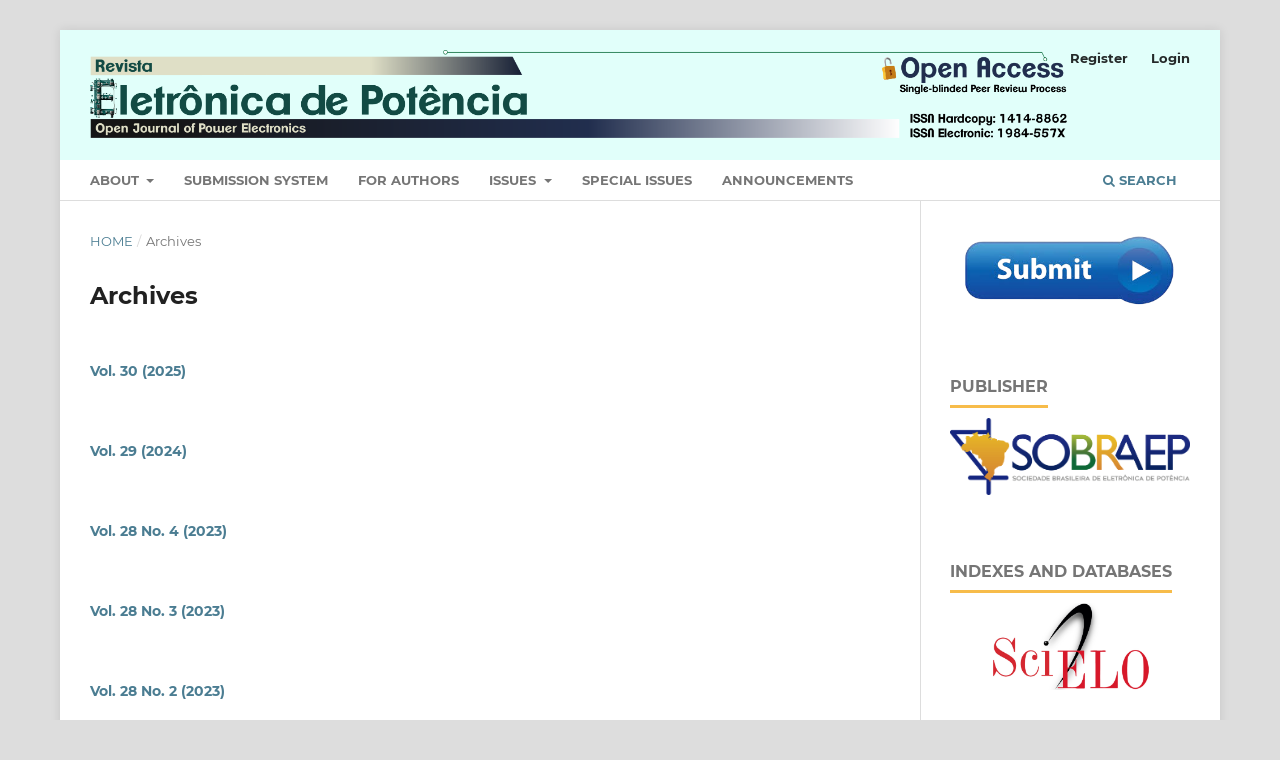

--- FILE ---
content_type: text/html; charset=utf-8
request_url: https://journal.sobraep.org.br/index.php/rep/issue/archive
body_size: 4060
content:
<!DOCTYPE html>
<html lang="en-US" xml:lang="en-US">
<head>
	<meta charset="utf-8">
	<meta name="viewport" content="width=device-width, initial-scale=1.0">
	<title>
					Archives
	
							| Eletrônica de Potência
			</title>

	
<link rel="icon" href="https://journal.sobraep.org.br/public/journals/1/favicon_en_US.png">
<meta name="generator" content="Open Journal Systems 3.3.0.16">
<meta name="google-site-verification" content="2o3HldBN96xl2LmM9-rrpci_D5K6XKQ4QL1k3PrKLfs" />
<link rel="alternate" type="application/atom+xml" href="https://journal.sobraep.org.br/index.php/rep/gateway/plugin/WebFeedGatewayPlugin/atom">
<link rel="alternate" type="application/rdf+xml" href="https://journal.sobraep.org.br/index.php/rep/gateway/plugin/WebFeedGatewayPlugin/rss">
<link rel="alternate" type="application/rss+xml" href="https://journal.sobraep.org.br/index.php/rep/gateway/plugin/WebFeedGatewayPlugin/rss2">
	<link rel="stylesheet" href="https://journal.sobraep.org.br/index.php/rep/$$$call$$$/page/page/css?name=stylesheet" type="text/css" /><link rel="stylesheet" href="https://journal.sobraep.org.br/lib/pkp/styles/fontawesome/fontawesome.css?v=3.3.0.16" type="text/css" /><link rel="stylesheet" href="https://journal.sobraep.org.br/plugins/generic/citations/css/citations.css?v=3.3.0.16" type="text/css" /><link rel="stylesheet" href="https://journal.sobraep.org.br/plugins/generic/orcidProfile/css/orcidProfile.css?v=3.3.0.16" type="text/css" /><link rel="stylesheet" href="https://journal.sobraep.org.br/public/journals/1/styleSheet.css?d=2024-07-22+18%3A11%3A12" type="text/css" />
</head>
<body class="pkp_page_issue pkp_op_archive has_site_logo" dir="ltr">

	<div class="pkp_structure_page">

				<header class="pkp_structure_head" id="headerNavigationContainer" role="banner">
						
 <nav class="cmp_skip_to_content" aria-label="Jump to content links">
	<a href="#pkp_content_main">Skip to main content</a>
	<a href="#siteNav">Skip to main navigation menu</a>
		<a href="#pkp_content_footer">Skip to site footer</a>
</nav>

			<div class="pkp_head_wrapper">

				<div class="pkp_site_name_wrapper">
					<button class="pkp_site_nav_toggle">
						<span>Open Menu</span>
					</button>
										<div class="pkp_site_name">
																<a href="						https://journal.sobraep.org.br/index.php/rep/index
					" class="is_img">
							<img src="https://journal.sobraep.org.br/public/journals/1/pageHeaderLogoImage_en_US.png" width="14002" height="1285"  />
						</a>
										</div>
				</div>

				
				<nav class="pkp_site_nav_menu" aria-label="Site Navigation">
					<a id="siteNav"></a>
					<div class="pkp_navigation_primary_row">
						<div class="pkp_navigation_primary_wrapper">
																				<ul id="navigationPrimary" class="pkp_navigation_primary pkp_nav_list">
								<li class="">
				<a href="https://journal.sobraep.org.br/index.php/rep/about">
					About
				</a>
									<ul>
																					<li class="">
									<a href="https://journal.sobraep.org.br/index.php/rep/about">
										About the Journal
									</a>
								</li>
																												<li class="">
									<a href="https://journal.sobraep.org.br/index.php/rep/about/editorialTeam">
										Editorial Team
									</a>
								</li>
																												<li class="">
									<a href="https://journal.sobraep.org.br/index.php/rep/Editorial_policy">
										Editorial Policy
									</a>
								</li>
																												<li class="">
									<a href="https://journal.sobraep.org.br/index.php/rep/retraction">
										Ethics Policy and Retraction
									</a>
								</li>
																												<li class="">
									<a href="https://journal.sobraep.org.br/index.php/rep/SourcesIndexers">
										Sources/Indexers
									</a>
								</li>
																												<li class="">
									<a href="https://journal.sobraep.org.br/index.php/rep/about/privacy">
										Privacy Statement
									</a>
								</li>
																												<li class="">
									<a href="https://journal.sobraep.org.br/index.php/rep/about/contact">
										Contact
									</a>
								</li>
																		</ul>
							</li>
								<li class="">
				<a href="https://journal.sobraep.org.br/index.php/rep/Submission2">
					Submission System
				</a>
							</li>
								<li class="">
				<a href="https://journal.sobraep.org.br/index.php/rep/instructionsforauthors">
					For Authors
				</a>
							</li>
								<li class="">
				<a href="https://journal.sobraep.org.br/index.php/rep/issue/archive">
					Issues
				</a>
									<ul>
																					<li class="">
									<a href="https://journal.sobraep.org.br/index.php/rep/issue/current">
										Current Issue
									</a>
								</li>
																												<li class="">
									<a href="https://journal.sobraep.org.br/index.php/rep/issue/archive">
										Previous Issues
									</a>
								</li>
																		</ul>
							</li>
								<li class="">
				<a href="https://journal.sobraep.org.br/index.php/rep/specialissues">
					Special Issues
				</a>
							</li>
								<li class="">
				<a href="https://journal.sobraep.org.br/index.php/rep/announcement">
					Announcements
				</a>
							</li>
			</ul>

				

																						<div class="pkp_navigation_search_wrapper">
									<a href="https://journal.sobraep.org.br/index.php/rep/search" class="pkp_search pkp_search_desktop">
										<span class="fa fa-search" aria-hidden="true"></span>
										Search
									</a>
								</div>
													</div>
					</div>
					<div class="pkp_navigation_user_wrapper" id="navigationUserWrapper">
							<ul id="navigationUser" class="pkp_navigation_user pkp_nav_list">
								<li class="profile">
				<a href="https://journal.sobraep.org.br/index.php/rep/user/register">
					Register
				</a>
							</li>
								<li class="profile">
				<a href="https://journal.sobraep.org.br/index.php/rep/login">
					Login
				</a>
							</li>
										</ul>

					</div>
				</nav>
			</div><!-- .pkp_head_wrapper -->
		</header><!-- .pkp_structure_head -->

						<div class="pkp_structure_content has_sidebar">
			<div class="pkp_structure_main" role="main">
				<a id="pkp_content_main"></a>

<div class="page page_issue_archive">
	<nav class="cmp_breadcrumbs" role="navigation" aria-label="You are here:">
	<ol>
		<li>
			<a href="https://journal.sobraep.org.br/index.php/rep/index">
				Home
			</a>
			<span class="separator">/</span>
		</li>
		<li class="current">
			<span aria-current="page">
												Archives
	
							</span>
		</li>
	</ol>
</nav>

	<h1>
					Archives
	
	</h1>

				<ul class="issues_archive">
							<li>
					
<div class="obj_issue_summary">

	
	<h2>
		<a class="title" href="https://journal.sobraep.org.br/index.php/rep/issue/view/86">
							Vol. 30 (2025)
					</a>
			</h2>

	<div class="description">
		
	</div>
</div><!-- .obj_issue_summary -->
				</li>
							<li>
					
<div class="obj_issue_summary">

	
	<h2>
		<a class="title" href="https://journal.sobraep.org.br/index.php/rep/issue/view/85">
							Vol. 29 (2024)
					</a>
			</h2>

	<div class="description">
		
	</div>
</div><!-- .obj_issue_summary -->
				</li>
							<li>
					
<div class="obj_issue_summary">

	
	<h2>
		<a class="title" href="https://journal.sobraep.org.br/index.php/rep/issue/view/32">
							Vol. 28 No. 4 (2023)
					</a>
			</h2>

	<div class="description">
		
	</div>
</div><!-- .obj_issue_summary -->
				</li>
							<li>
					
<div class="obj_issue_summary">

	
	<h2>
		<a class="title" href="https://journal.sobraep.org.br/index.php/rep/issue/view/1">
							Vol. 28 No. 3 (2023)
					</a>
			</h2>

	<div class="description">
		
	</div>
</div><!-- .obj_issue_summary -->
				</li>
							<li>
					
<div class="obj_issue_summary">

	
	<h2>
		<a class="title" href="https://journal.sobraep.org.br/index.php/rep/issue/view/2">
							Vol. 28 No. 2 (2023)
					</a>
			</h2>

	<div class="description">
		
	</div>
</div><!-- .obj_issue_summary -->
				</li>
							<li>
					
<div class="obj_issue_summary">

	
	<h2>
		<a class="title" href="https://journal.sobraep.org.br/index.php/rep/issue/view/3">
							Vol. 28 No. 1 (2023)
					</a>
			</h2>

	<div class="description">
		
	</div>
</div><!-- .obj_issue_summary -->
				</li>
							<li>
					
<div class="obj_issue_summary">

	
	<h2>
		<a class="title" href="https://journal.sobraep.org.br/index.php/rep/issue/view/7">
							Vol. 27 No. 4 (2022)
					</a>
			</h2>

	<div class="description">
		
	</div>
</div><!-- .obj_issue_summary -->
				</li>
							<li>
					
<div class="obj_issue_summary">

	
	<h2>
		<a class="title" href="https://journal.sobraep.org.br/index.php/rep/issue/view/6">
							Vol. 27 No. 3 (2022)
					</a>
			</h2>

	<div class="description">
		
	</div>
</div><!-- .obj_issue_summary -->
				</li>
							<li>
					
<div class="obj_issue_summary">

	
	<h2>
		<a class="title" href="https://journal.sobraep.org.br/index.php/rep/issue/view/5">
							Vol. 27 No. 2 (2022)
					</a>
			</h2>

	<div class="description">
		
	</div>
</div><!-- .obj_issue_summary -->
				</li>
							<li>
					
<div class="obj_issue_summary">

	
	<h2>
		<a class="title" href="https://journal.sobraep.org.br/index.php/rep/issue/view/4">
							Vol. 27 No. 1 (2022)
					</a>
			</h2>

	<div class="description">
		
	</div>
</div><!-- .obj_issue_summary -->
				</li>
							<li>
					
<div class="obj_issue_summary">

	
	<h2>
		<a class="title" href="https://journal.sobraep.org.br/index.php/rep/issue/view/11">
							Vol. 26 No. 4 (2021)
					</a>
			</h2>

	<div class="description">
		
	</div>
</div><!-- .obj_issue_summary -->
				</li>
							<li>
					
<div class="obj_issue_summary">

	
	<h2>
		<a class="title" href="https://journal.sobraep.org.br/index.php/rep/issue/view/10">
							Vol. 26 No. 3 (2021)
					</a>
			</h2>

	<div class="description">
		
	</div>
</div><!-- .obj_issue_summary -->
				</li>
							<li>
					
<div class="obj_issue_summary">

	
	<h2>
		<a class="title" href="https://journal.sobraep.org.br/index.php/rep/issue/view/9">
							Vol. 26 No. 2 (2021)
					</a>
			</h2>

	<div class="description">
		
	</div>
</div><!-- .obj_issue_summary -->
				</li>
							<li>
					
<div class="obj_issue_summary">

	
	<h2>
		<a class="title" href="https://journal.sobraep.org.br/index.php/rep/issue/view/8">
							Vol. 26 No. 1 (2021)
					</a>
			</h2>

	<div class="description">
		
	</div>
</div><!-- .obj_issue_summary -->
				</li>
							<li>
					
<div class="obj_issue_summary">

	
	<h2>
		<a class="title" href="https://journal.sobraep.org.br/index.php/rep/issue/view/15">
							Vol. 25 No. 4 (2020)
					</a>
			</h2>

	<div class="description">
		
	</div>
</div><!-- .obj_issue_summary -->
				</li>
							<li>
					
<div class="obj_issue_summary">

	
	<h2>
		<a class="title" href="https://journal.sobraep.org.br/index.php/rep/issue/view/14">
							Vol. 25 No. 3 (2020)
					</a>
			</h2>

	<div class="description">
		
	</div>
</div><!-- .obj_issue_summary -->
				</li>
							<li>
					
<div class="obj_issue_summary">

	
	<h2>
		<a class="title" href="https://journal.sobraep.org.br/index.php/rep/issue/view/13">
							Vol. 25 No. 2 (2020)
					</a>
			</h2>

	<div class="description">
		
	</div>
</div><!-- .obj_issue_summary -->
				</li>
							<li>
					
<div class="obj_issue_summary">

	
	<h2>
		<a class="title" href="https://journal.sobraep.org.br/index.php/rep/issue/view/12">
							Vol. 25 No. 1 (2020)
					</a>
			</h2>

	<div class="description">
		
	</div>
</div><!-- .obj_issue_summary -->
				</li>
							<li>
					
<div class="obj_issue_summary">

	
	<h2>
		<a class="title" href="https://journal.sobraep.org.br/index.php/rep/issue/view/19">
							Vol. 24 No. 4 (2019)
					</a>
			</h2>

	<div class="description">
		
	</div>
</div><!-- .obj_issue_summary -->
				</li>
							<li>
					
<div class="obj_issue_summary">

	
	<h2>
		<a class="title" href="https://journal.sobraep.org.br/index.php/rep/issue/view/18">
							Vol. 24 No. 3 (2019)
					</a>
			</h2>

	<div class="description">
		
	</div>
</div><!-- .obj_issue_summary -->
				</li>
							<li>
					
<div class="obj_issue_summary">

	
	<h2>
		<a class="title" href="https://journal.sobraep.org.br/index.php/rep/issue/view/17">
							Vol. 24 No. 2 (2019)
					</a>
			</h2>

	<div class="description">
		
	</div>
</div><!-- .obj_issue_summary -->
				</li>
							<li>
					
<div class="obj_issue_summary">

	
	<h2>
		<a class="title" href="https://journal.sobraep.org.br/index.php/rep/issue/view/16">
							Vol. 24 No. 1 (2019)
					</a>
			</h2>

	<div class="description">
		
	</div>
</div><!-- .obj_issue_summary -->
				</li>
							<li>
					
<div class="obj_issue_summary">

	
	<h2>
		<a class="title" href="https://journal.sobraep.org.br/index.php/rep/issue/view/23">
							Vol. 23 No. 4 (2018)
					</a>
			</h2>

	<div class="description">
		
	</div>
</div><!-- .obj_issue_summary -->
				</li>
							<li>
					
<div class="obj_issue_summary">

	
	<h2>
		<a class="title" href="https://journal.sobraep.org.br/index.php/rep/issue/view/22">
							Vol. 23 No. 3 (2018)
					</a>
			</h2>

	<div class="description">
		
	</div>
</div><!-- .obj_issue_summary -->
				</li>
							<li>
					
<div class="obj_issue_summary">

	
	<h2>
		<a class="title" href="https://journal.sobraep.org.br/index.php/rep/issue/view/21">
							Vol. 23 No. 2 (2018)
					</a>
			</h2>

	<div class="description">
		
	</div>
</div><!-- .obj_issue_summary -->
				</li>
					</ul>

														<div class="cmp_pagination" aria-label="View additional pages">
				<span class="current">
			1-25 of 86
		</span>
					<a class="next" href="https://journal.sobraep.org.br/index.php/rep/issue/archive/2">Next</a>
			</div>
	</div>

	</div><!-- pkp_structure_main -->

									<div class="pkp_structure_sidebar left" role="complementary" aria-label="Sidebar">
				 
<div class="pkp_block block_custom" id="customblock-submission">
	<h2 class="title pkp_screen_reader">Submission</h2>
	<div class="content">
		<p><a href="https://mc04.manuscriptcentral.com/revistaep" target="_blank" rel="noopener"><img src="https://journal.sobraep.org.br/public/site/images/sobraep/submit-removebg-preview.png" alt="Submit botton" width="299" height="99"></a></p>
	</div>
</div>
<div class="pkp_block block_custom" id="customblock-publisher">
	<h2 class="title">Publisher</h2>
	<div class="content">
		<p><a title="Sobraep" href="https://sobraep.org.br/" target="_blank" rel="noopener"><img src="https://journal.sobraep.org.br/public/site/images/hpereira/sobraep.png" alt="Sobraep" width="1920" height="612"></a></p>
	</div>
</div>
<div class="pkp_block block_custom" id="customblock-indexes">
	<h2 class="title">Indexes and Databases</h2>
	<div class="content">
		<p><a title="Scielo" href="https://www.scielo.br/j/epot" target="_blank" rel="noopener"><img src="https://hgsa.co.za/wp-content/uploads/2019/09/logo_scielo-1.jpg" alt="SciELO"></a></p>
<p><a title="Google Scholar" href="https://scholar.google.com/citations?hl=pt-BR&amp;view_op=list_hcore&amp;venue=K2hpLsJ8uV0J.2025" target="_blank" rel="noopener"><img src="https://journal.sobraep.org.br/public/site/images/sobraep/googlescholar.jpg" alt="" width="950" height="637"></a></p>
<p><a title="DOAJ" href="https://doaj.org/toc/1984-557X" target="_blank" rel="noopener"><img src="https://journal.sobraep.org.br/public/site/images/sobraep/doaj-logo.jpg" alt="DOAJ" width="400" height="122"></a></p>
	</div>
</div>
<div class="pkp_block block_custom" id="customblock-plagiarism-check">
	<h2 class="title">Plagiarism Check</h2>
	<div class="content">
		<p><a title="CROSSREF Similarity Check" href="https://www.crossref.org/services/similarity-check/" target="_blank" rel="noopener"><img src="https://journal.sobraep.org.br/public/site/images/sobraep/similarity-chech.png" alt="" width="250" height="122"></a></p>
	</div>
</div>
<div class="pkp_block block_custom" id="customblock-identifiers">
	<h2 class="title">PKP Preservation Network</h2>
	<div class="content">
		<p><a href="https://journal.sobraep.org.br/index.php/rep/gateway/lockss" target="_blank" rel="noopener"><img src="https://journal.sobraep.org.br/public/site/images/sobraep/lockss-logo-v2.png" alt="" width="200" height="151"></a></p>
	</div>
</div>
<div class="pkp_block block_information">
	<h2 class="title">Information</h2>
	<div class="content">
		<ul>
							<li>
					<a href="https://journal.sobraep.org.br/index.php/rep/information/readers">
						For Readers
					</a>
				</li>
										<li>
					<a href="https://journal.sobraep.org.br/index.php/rep/information/authors">
						For Authors
					</a>
				</li>
										<li>
					<a href="https://journal.sobraep.org.br/index.php/rep/information/librarians">
						For Librarians
					</a>
				</li>
					</ul>
	</div>
</div>
<div class="pkp_block block_web_feed">
	<h2 class="title">Current Issue</h2>
	<div class="content">
		<ul>
			<li>
				<a href="https://journal.sobraep.org.br/index.php/rep/gateway/plugin/WebFeedGatewayPlugin/atom">
					<img src="https://journal.sobraep.org.br/lib/pkp/templates/images/atom.svg" alt="Atom logo">
				</a>
			</li>
			<li>
				<a href="https://journal.sobraep.org.br/index.php/rep/gateway/plugin/WebFeedGatewayPlugin/rss2">
					<img src="https://journal.sobraep.org.br/lib/pkp/templates/images/rss20_logo.svg" alt="RSS2 logo">
				</a>
			</li>
			<li>
				<a href="https://journal.sobraep.org.br/index.php/rep/gateway/plugin/WebFeedGatewayPlugin/rss">
					<img src="https://journal.sobraep.org.br/lib/pkp/templates/images/rss10_logo.svg" alt="RSS1 logo">
				</a>
			</li>
		</ul>
	</div>
</div>

			</div><!-- pkp_sidebar.left -->
			</div><!-- pkp_structure_content -->

<div class="pkp_structure_footer_wrapper" role="contentinfo">
	<a id="pkp_content_footer"></a>

	<div class="pkp_structure_footer">

					<div class="pkp_footer_content">
				<p>Since December 2023, Eletrônica de Potência uses the <a style="display: inline-block;" href="http://creativecommons.org/licenses/by/4.0/?ref=chooser-v1" target="_blank" rel="license noopener noreferrer">CC BY 4.0<img style="height: 22px!important; margin-left: 3px; vertical-align: text-bottom;" src="https://mirrors.creativecommons.org/presskit/icons/cc.svg?ref=chooser-v1" /><img style="height: 22px!important; margin-left: 3px; vertical-align: text-bottom;" src="https://mirrors.creativecommons.org/presskit/icons/by.svg?ref=chooser-v1" /></a></p>
<p> </p>
<p><strong>General Information</strong></p>
<p>Journal Title: Eletrônica de Potência</p>
<p>Other Variation Title: Open Journal of Power Electronics<br />ISSN Hardcopy: 1414-8862<br />ISSN Electronic: 1984-557X<br />Register in CAPES: Eletrônica de Potência<br />Classification/Indexing in <a href="https://sucupira.capes.gov.br/sucupira/public/consultas/coleta/veiculoPublicacaoQualis/listaConsultaGeralPeriodicos.jsf" target="_blank" rel="noopener noreferrer">CAPES</a> (2017-2020): Qualis A4, Nacional</p>
<p><strong>Editorial Office Address</strong><br />Prof. Heverton Augusto Pereira  - editor@sobraep.org.br<br />TEL +55(31)3612-6400,</p>
<p>Universidade Federal de Viçosa – UFV<br />Departamento de Engenharia Elétrica – DEL<br />Gerência de Especialistas em Sistemas Elétricos de Potência – GESEP<br />Av. P.H. Rolfs, Campus Universitário, S/nº Cep: 36570-900– Viçosa – Minas Gerais – MG</p>
			</div>
		
		<div class="pkp_brand_footer" role="complementary">
			<a href="https://journal.sobraep.org.br/index.php/rep/about/aboutThisPublishingSystem">
				<img alt="More information about the publishing system, Platform and Workflow by OJS/PKP." src="https://journal.sobraep.org.br/templates/images/ojs_brand.png">
			</a>
		</div>
	</div>
</div><!-- pkp_structure_footer_wrapper -->

</div><!-- pkp_structure_page -->

<script src="https://journal.sobraep.org.br/lib/pkp/lib/vendor/components/jquery/jquery.min.js?v=3.3.0.16" type="text/javascript"></script><script src="https://journal.sobraep.org.br/lib/pkp/lib/vendor/components/jqueryui/jquery-ui.min.js?v=3.3.0.16" type="text/javascript"></script><script src="https://journal.sobraep.org.br/plugins/themes/default/js/lib/popper/popper.js?v=3.3.0.16" type="text/javascript"></script><script src="https://journal.sobraep.org.br/plugins/themes/default/js/lib/bootstrap/util.js?v=3.3.0.16" type="text/javascript"></script><script src="https://journal.sobraep.org.br/plugins/themes/default/js/lib/bootstrap/dropdown.js?v=3.3.0.16" type="text/javascript"></script><script src="https://journal.sobraep.org.br/plugins/themes/default/js/main.js?v=3.3.0.16" type="text/javascript"></script><script type="text/javascript">
(function (w, d, s, l, i) { w[l] = w[l] || []; var f = d.getElementsByTagName(s)[0],
j = d.createElement(s), dl = l != 'dataLayer' ? '&l=' + l : ''; j.async = true; 
j.src = 'https://www.googletagmanager.com/gtag/js?id=' + i + dl; f.parentNode.insertBefore(j, f); 
function gtag(){dataLayer.push(arguments)}; gtag('js', new Date()); gtag('config', i); })
(window, document, 'script', 'dataLayer', 'G-E8B0M1N578');
</script>


</body>
</html>


--- FILE ---
content_type: text/css
request_url: https://journal.sobraep.org.br/public/journals/1/styleSheet.css?d=2024-07-22+18%3A11%3A12
body_size: 426
content:
/* Estilos Personalizados para OJS */

/* Aumentar a largura da imagem do cabeçalho */

.pkp_site_name .is_img img{	
	max-height: 90px
}

/* Justificar o abastract */

.article-summary, 
.abstract {
    text-align: justify;
}

/* Justificar a biogradia dos autores */

.item.author_bios {
    text-align: justify;
}

.item.authors .name {
    font-weight: bold;
    color: black; 

}


.item.author_bios .sub_item h3.label {
    font-weight: bold; /* Texto em negrito */
    color: black; /* Cor preta */
}


h3.label .affiliation {
    font-weight: bold;
    color: black; 
}


.item.references {
    text-align: justify;
}

/
/* Muda a cor de fundo do menu de navegação para cinza claro 

.pkp_navigation_primary_row {
    background-color: #006400; /* Cor de fundo cinza claro 
}
*/
